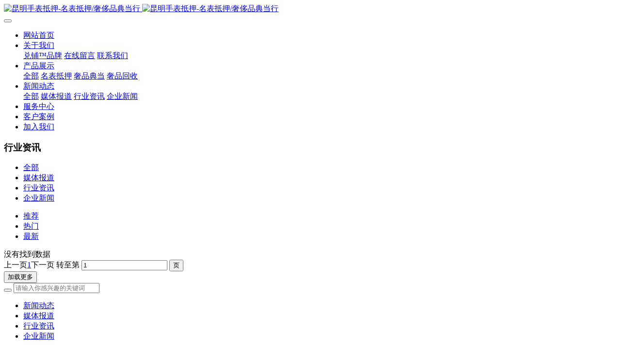

--- FILE ---
content_type: text/html;charset=UTF-8
request_url: http://58biao.cn/news/index.php?class2=141&page=&search=search&order=new
body_size: 6390
content:

<!DOCTYPE HTML>
<html class="oxh met-web" >
<head>
<meta charset="utf-8">
<meta name="renderer" content="webkit">
<meta http-equiv="X-UA-Compatible" content="IE=edge,chrome=1">
<meta name="viewport" content="width=device-width,initial-scale=1.0,maximum-scale=1.0,minimum-scale=1.0,user-scalable=0,minimal-ui">
<meta name="format-detection" content="telephone=no">
<title>行业资讯-昆明手表抵押-名表抵押/奢侈品典当行-13888685566</title>
<meta name="description" content="24小时服务热线微信 13888685566，昆明手表抵押-名表抵押/奢侈品典当行-昆明兑铺全天竭诚为您服务！">
<meta name="keywords" content="昆明手表抵押,名表抵押,奢侈品典当">
<meta name="generator" content="MetInfo V7.8" data-variable="../|cn|cn|metv75|2|141|0" data-user_name="">
<link href="../favicon.ico?1680178054" rel="shortcut icon" type="image/x-icon">
<link rel="stylesheet" type="text/css" href="../public/web/css/basic.css?1680087626">
<link rel="stylesheet" type="text/css" href="../templates/metv75/cache/metinfo.css?1683283653">
<meta name="baidu-site-verification" content="codeva-Cgmp1SXuKI" />
<style>
body{
    background-color: !important;font-family: !important;}
h1,h2,h3,h4,h5,h6{font-family: !important;}
</style>
<script>(function(){var t=navigator.userAgent;(t.indexOf("rv:11")>=0||t.indexOf("MSIE 10")>=0)&&document.write("<script src=\"../public/plugins/html5shiv/html5shiv.min.js\"><\/script>")})();</script>
</head>
<!--[if lte IE 9]>
<div class="text-xs-center m-b-0 bg-blue-grey-100 alert">
    <button type="button" class="close" aria-label="Close" data-dismiss="alert">
        <span aria-hidden="true">×</span>
    </button>
    你正在使用一个过时的浏览器。请升级你的浏览器，以提高您的体验。</div>
<![endif]-->
<body >
<header class='met-head' m-id='met_head' m-type="head_nav">
    <nav class="navbar navbar-default box-shadow-none met-nav">
        <div class="container">
            <div class="row">
                <div class='met-nav-btn'>
                                                                    <h1 hidden>行业资讯</h1>
                                        <h3 hidden>昆明手表抵押-名表抵押/奢侈品典当行-13888685566</h3>
                                        <div class="navbar-header pull-xs-left">
                        <a href="../" class="met-logo vertical-align block pull-xs-left" title="昆明手表抵押-名表抵押/奢侈品典当行">
                            <div class="vertical-align-middle">
                                                                        <img src="../upload/202303/1680178225.jpg" alt="昆明手表抵押-名表抵押/奢侈品典当行" class="mblogo" />
                                    <img src="../upload/202303/1680178225.jpg" alt="昆明手表抵押-名表抵押/奢侈品典当行" class="pclogo" />
                                                                </div>
                        </a>
                    </div>
                    <button type="button" class="navbar-toggler hamburger hamburger-close collapsed p-x-5 p-y-0 met-nav-toggler" data-target="#met-nav-collapse" data-toggle="collapse">
                        <span class="sr-only"></span>
                        <span class="hamburger-bar"></span>
                    </button>
                                        </div>
                <div class="navbar-collapse-toolbar pull-md-right p-0 collapse" id='met-head-user-collapse'>
                                        </div>
                <div class="navbar-collapse-toolbar pull-md-right p-0 collapse" id="met-nav-collapse">
                    <ul class="nav navbar-nav navlist">
                        <li class='nav-item'>
                            <a href="../" title="网站首页" class="nav-link
                                                            ">网站首页</a>
                        </li>
                                                                            <li class="nav-item dropdown m-l-10">
                                                            <a
                                href="../about/"
                                title="关于我们"
                                target='_self'                                class="nav-link dropdown-toggle "
                                data-toggle="dropdown" data-hover="dropdown"
                            >
                                                        <span style=''>关于我们</span></a>
                                                                <div class="dropdown-menu dropdown-menu-right animate animate-reverse">
                                                                                                                                                                <a href="../about/132.html" target='_self' title="兑铺™品牌" class='dropdown-item '><span style=''>兑铺™品牌</span></a>
                                                                                                                                    <a href="../message/" target='_self' title="在线留言" class='dropdown-item '><span style=''>在线留言</span></a>
                                                                                                                                    <a href="../feedback/" target='_self' title="" class='dropdown-item '><span style=''></span></a>
                                                                                                                                    <a href="../about/lianxiwomenweb.html" target='_self' title="联系我们" class='dropdown-item '><span style=''>联系我们</span></a>
                                                                                        </div>
                        </li>
                                                                                                    <li class="nav-item dropdown m-l-10">
                                                            <a
                                href="../product/"
                                title="产品展示"
                                target='_self'                                class="nav-link dropdown-toggle "
                                data-toggle="dropdown" data-hover="dropdown"
                            >
                                                        <span style=''>产品展示</span></a>
                                                                <div class="dropdown-menu dropdown-menu-right animate animate-reverse">
                                                                                                                                    <a href="../product/" target='_self'  title="全部"
                                    class='dropdown-item nav-parent hidden-xl-up '>全部</a>
                                                                                                                                                                <a href="../product/list-136.html" target='_self' title="名表抵押" class='dropdown-item '><span style=''>名表抵押</span></a>
                                                                                                                                    <a href="../product/list-137.html" target='_self' title="奢品典当" class='dropdown-item '><span style=''>奢品典当</span></a>
                                                                                                                                    <a href="../product/list-139.html" target='_self' title="奢品回收" class='dropdown-item '><span style=''>奢品回收</span></a>
                                                                                        </div>
                        </li>
                                                                                                    <li class="nav-item dropdown m-l-10">
                                                            <a
                                href="../news/"
                                title="新闻动态"
                                target='_self'                                class="nav-link dropdown-toggle active"
                                data-toggle="dropdown" data-hover="dropdown"
                            >
                                                        <span style=''>新闻动态</span></a>
                                                                <div class="dropdown-menu dropdown-menu-right animate animate-reverse">
                                                                                                                                    <a href="../news/" target='_self'  title="全部"
                                    class='dropdown-item nav-parent hidden-xl-up active'>全部</a>
                                                                                                                                                                <a href="../news/list-140.html" target='_self' title="媒体报道" class='dropdown-item '><span style=''>媒体报道</span></a>
                                                                                                                                    <a href="../news/list-141.html" target='_self' title="行业资讯" class='dropdown-item active'><span style=''>行业资讯</span></a>
                                                                                                                                    <a href="../news/list-142.html" target='_self' title="企业新闻" class='dropdown-item '><span style=''>企业新闻</span></a>
                                                                                        </div>
                        </li>
                                                                                                    <li class='nav-item m-l-10'>
                            <a href="../download/" target='_self' title="服务中心" class="nav-link "><span style=''>服务中心</span></a>
                        </li>
                                                                                                    <li class='nav-item m-l-10'>
                            <a href="../img/" target='_self' title="客户案例" class="nav-link "><span style=''>客户案例</span></a>
                        </li>
                                                                                                    <li class='nav-item m-l-10'>
                            <a href="../job/" target='_self' title="加入我们" class="nav-link "><span style=''>加入我们</span></a>
                        </li>
                                                                    </ul>
                    <div class="metlang m-l-15 pull-md-right">
                                                                                                            </div>
                </div>
            </div>
        </div>
    </nav>
</header>

        <div class="met-banner-ny vertical-align text-center" m-id="banner">
                <h3 class="vertical-align-middle">行业资讯</h3>
    </div>
                            <div class="met-column-nav" m-id='subcolumn_nav' m-type='nocontent'>
	<div class="container">
		<div class="row">
			<div class="clearfix">
				<div class="subcolumn-nav">
					<ul class="met-column-nav-ul m-b-0 ulstyle">
										    					<li>
						<a href="../news/"  title="全部" target='_self' 0						    						class="link"
												>全部</a>
					</li>
																    						<li>
							<a href="../news/list-140.html" title="媒体报道" 0 target='_self' class=' link'>媒体报道</a>
						</li>
																		    						<li>
							<a href="../news/list-141.html" title="行业资讯" 0 target='_self' class='active link'>行业资讯</a>
						</li>
																		    						<li>
							<a href="../news/list-142.html" title="企业新闻" 0 target='_self' class=' link'>企业新闻</a>
						</li>
																							</ul>
				</div>
		</div>
		    	</div>
	</div>
</div>
                <div class="para_search" m-id='para_search'>
	<div class="    container">
		<div class="">
							        				    				    				<div class="clearfix p-y-10">
					<ul class="order inline-block p-0 m-y-10 m-r-10">
					        					<li class="order-list inline-block m-r-10">
						<a href="../news/index.php?class2=141&page=&search=search&order=com" class="p-x-10 p-y-5">推荐<i class="icon wb-triangle-up" aria-hidden="true"></i></a>
					</li>
										<li class="order-list inline-block m-r-10">
						<a href="../news/index.php?class2=141&page=&search=search&order=hit" class="p-x-10 p-y-5">热门<i class="icon wb-triangle-up" aria-hidden="true"></i></a>
					</li>
										<li class="order-list inline-block m-r-10">
						<a href="../news/index.php?class2=141&page=&search=search&order=new" class="p-x-10 p-y-5">最新<i class="icon wb-triangle-up" aria-hidden="true"></i></a>
					</li>
										</ul>
					    				</div>
					</div>
	</div>
</div>
<section class="met-news animsition">
    <div class="container">
        <div class="row">
            <!-- news_list_page met_16_1 -->
            <div class="col-md-9 met-news-body">
                <div class="row">
                    <div class="met-news-list met-news" m-id="noset">

                                                                                <div class='h-100 text-xs-center font-size-20 vertical-align'>没有找到数据</div>
                        
                        <div class='m-t-20 text-xs-center hidden-sm-down' m-type="nosysdata">
                                 <div class='met_pager'><span class='PreSpan'>上一页</span><a href='../news/index.php?class2=141&page=1&search=search&order=new' class='Ahover'>1</a><span class='NextSpan'>下一页</span>
					<span class='PageText'>转至第</span>
					<input type='text' id='metPageT' data-pageurl='index.php?lang=cn&class2=141&search=search&order=new&page=|&search=search&order=new|1' value='1' />
					<input type='button' id='metPageB' value='页' /></div>                        </div>
                        <div class="met_pager met-pager-ajax-link hidden-md-up" data-plugin="appear"
                        data-animate="slide-bottom" data-repeat="false" m-type="nosysdata">
                            <button type="button" class="btn btn-primary btn-block btn-squared ladda-button"
                            id="met-pager-btn" data-plugin="ladda" data-style="slide-left" data-url="" data-page="1">
                                <i class="icon wb-chevron-down m-r-5" aria-hidden="true"></i>
                                加载更多                            </button>
                        </div>

                    </div>
                </div>
            </div>
            <!-- sidebar met_83_1 -->
            <div class="col-md-3">
                <div class="row">
                    <aside class="met-sidebar panel panel-body m-b-0" boxmh-h m-id='news_bar' m-type='nocontent'>
                        <div class="sidebar-search" data-placeholder="search">
                                            <form method="get" class="page-search-form" role="search" action="../news/index.php?lang=cn" m-id="search_column" m-type="nocontent">
            <input type="hidden" name="lang" value="cn" />
            <input type="hidden" name="stype" value="0" />
            <input type="hidden" name="search" value="search" /><input type="hidden" name="class1" value="128" />
            <div class="input-search input-search-dark">
                <button type="submit" class="input-search-btn"><i class="icon wb-search" aria-hidden="true"></i></button>
                <input
                type="text"
                class="form-control input-lg"
                name="content"
                value=""
                placeholder="请输入你感兴趣的关键词"
                >
            </div>
        </form>                        </div>
                                                        <ul class="sidebar-column list-icons">
                                                                <li>
                                    <a href="../news/" title="新闻动态" class="    " target='_self'>新闻动态</a>
                                </li>
                                                                <li>
                                                                            <a href="../news/list-140.html" title="媒体报道" class=''>媒体报道</a>
                                                                    </li>
                                                                <li>
                                                                            <a href="../news/list-141.html" title="行业资讯" class='active'>行业资讯</a>
                                                                    </li>
                                                                <li>
                                                                            <a href="../news/list-142.html" title="企业新闻" class=''>企业新闻</a>
                                                                    </li>
                                                                                            </ul>
                                                                                <div class="sidebar-news-list recommend">
                                <h3 class='font-size-16 m-0'>为您推荐</h3>
                                <ul class="list-group list-group-bordered m-t-10 m-b-0">
                                                                                                            <li class="list-group-item">
                                                                                    <a class="imga" href="../img/81.html" title="二手手表案例" target=_self>
                                                <img src="../upload/thumb_src/800_500/1680186306954616.png" alt="二手手表案例" style="max-width:100%">
                                            </a>
                                                                                        <a href="../img/81.html" title="二手手表案例" target=_self>二手手表案例</a>
                                        </li>
                                                                            <li class="list-group-item">
                                                                                    <a class="imga" href="../img/80.html" title="名表典当案例" target=_self>
                                                <img src="../upload/thumb_src/800_500/1680186046200262.jpeg" alt="名表典当案例" style="max-width:100%">
                                            </a>
                                                                                        <a href="../img/80.html" title="名表典当案例" target=_self>名表典当案例</a>
                                        </li>
                                                                            <li class="list-group-item">
                                                                                    <a class="imga" href="../img/79.html" title="手表典当案例" target=_self>
                                                <img src="../upload/thumb_src/800_500/1680186602.jpg" alt="手表典当案例" style="max-width:100%">
                                            </a>
                                                                                        <a href="../img/79.html" title="手表典当案例" target=_self>手表典当案例</a>
                                        </li>
                                                                    </ul>
                            </div>
                                            </aside>
                </div>
            </div>
        </div>
    </div>
</section>
<footer class='met-foot-info border-top1' m-id='met_foot' m-type="foot">
    <div class="met-footnav text-xs-center p-b-20" m-id='noset' m-type='foot_nav'>
    <div class="container">
        <div class="row mob-masonry">
            <!-- 栏目调用 -->
            <div class="col-lg-6 col-xs-12 left_lanmu">
                <div class="row">
                                                                <div class="col-lg-3 col-md-3 col-xs-6 list masonry-item foot-nav">
                        <h4 class='font-size-20 m-t-0'>
                            <a href="../about/" target='_self' title="关于我们">关于我们</a>
                        </h4>
                                                    <ul class='ulstyle m-b-0'>
                                                        <li>
                                <a href="../about/132.html" target='_self' title="兑铺™品牌">兑铺™品牌</a>
                            </li>
                                                        <li>
                                <a href="../message/" target='_self' title="在线留言">在线留言</a>
                            </li>
                                                        <li>
                                <a href="../feedback/" target='_self' title=""></a>
                            </li>
                                                        <li>
                                <a href="../about/lianxiwomenweb.html" target='_self' title="联系我们">联系我们</a>
                            </li>
                                                    </ul>
                                            </div>
                                                                                    <div class="col-lg-3 col-md-3 col-xs-6 list masonry-item foot-nav">
                        <h4 class='font-size-20 m-t-0'>
                            <a href="../product/" target='_self' title="产品展示">产品展示</a>
                        </h4>
                                                    <ul class='ulstyle m-b-0'>
                                                        <li>
                                <a href="../product/list-136.html" target='_self' title="名表抵押">名表抵押</a>
                            </li>
                                                        <li>
                                <a href="../product/list-137.html" target='_self' title="奢品典当">奢品典当</a>
                            </li>
                                                        <li>
                                <a href="../product/list-139.html" target='_self' title="奢品回收">奢品回收</a>
                            </li>
                                                    </ul>
                                            </div>
                                                                                    <div class="col-lg-3 col-md-3 col-xs-6 list masonry-item foot-nav">
                        <h4 class='font-size-20 m-t-0'>
                            <a href="../news/" target='_self' title="新闻动态">新闻动态</a>
                        </h4>
                                                    <ul class='ulstyle m-b-0'>
                                                        <li>
                                <a href="../news/list-140.html" target='_self' title="媒体报道">媒体报道</a>
                            </li>
                                                        <li>
                                <a href="../news/list-141.html" target='_self' title="行业资讯">行业资讯</a>
                            </li>
                                                        <li>
                                <a href="../news/list-142.html" target='_self' title="企业新闻">企业新闻</a>
                            </li>
                                                    </ul>
                                            </div>
                                                                                    <div class="col-lg-3 col-md-3 col-xs-6 list masonry-item foot-nav">
                        <h4 class='font-size-20 m-t-0'>
                            <a href="../about1/" target='_self' title="特色功能">特色功能</a>
                        </h4>
                                                    <ul class='ulstyle m-b-0'>
                                                        <li>
                                <a href="../sitemap/" target='_self' title="网站地图">网站地图</a>
                            </li>
                                                        <li>
                                <a href="../tags/" target='_self' title="聚合标签">聚合标签</a>
                            </li>
                                                        <li>
                                <a href="../search/" target='_self' title="站内搜索">站内搜索</a>
                            </li>
                                                    </ul>
                                            </div>
                                                        </div>
            </div>
            <!-- 栏目调用 -->
            <!-- 关注我们二维码 -->
            <div class="col-lg-3 col-md-6 col-xs-12 info masonry-item" m-type="nocontent">
                <h4 class='font-size-20 m-t-0'>
                    关注我们                </h4>
                <div class="erweima row">
                    <div class="imgbox1 col-xs-6">
                        <div class="inline-block text-xs-center">
                            <img src='../upload/thumb_src/112_112/1680182919.png' alt='昆明手表抵押-名表抵押/奢侈品典当行-13888685566'>
                            <p class="weixintext">关注微信</p>
                        </div>
                    </div>
                    <div class="imgbox2 col-xs-6">
                        <div class="inline-block text-xs-center">
                            <img src='../upload/thumb_src/112_112/1680182143.png' alt='昆明手表抵押-名表抵押/奢侈品典当行-13888685566'>
                            <p class="weixintext">连锁品牌</p>
                        </div>
                    </div>
                </div>
            </div>
            <!-- 关注我们二维码 -->
            <!-- 联系我们 -->
            <div class="col-lg-3 col-md-6 col-xs-12 info masonry-item font-size-20" m-id='met_contact' m-type="nocontent">
                                        <p class='font-size-20'>联系我们</p>
                                                        <p class="font-size-24">
                        <a href="tel:13888685566" title="13888685566">13888685566</a>
                    </p>
                                                        <p class="font-size-16 weekbox">
                        全年无休 24小时营业                    </p>
                                                        <a class="p-r-5" id="met-weixin" data-plugin="webuiPopover" data-trigger="hover" data-animation="pop" data-placement='top' data-width='155' data-padding='0' data-content="<div class='text-xs-center'>
                        <img src='../upload/202303/1680182919.png' alt='昆明手表抵押-名表抵押/奢侈品典当行-13888685566' width='150' height='150' id='met-weixin-img'></div>
                    ">
                        <i class="fa fa-weixin"></i>
                    </a>
                                                                                                                                                    </div>
            <!-- 联系我们 -->
        </div>
    </div>
</div>
    <!--友情链接-->
                <div class="met-link text-xs-center p-y-10" m-id='noset' m-type='link'>
        <div class="container">
            <ul class="breadcrumb p-0 link-img m-0">
                <li class='breadcrumb-item'>友情链接 :</li>
                                            <li class='breadcrumb-item'>
                        <a href="tel:13888685566" title="服务范围-昆明全市：五华区,盘龙区,官渡区,西山区,呈贡区,晋宁区,东川区,安宁市,富民县,宜良县,石林县,嵩明县,寻甸县,禄劝县均可上门/到店交易"  target="_blank">
                                                                <span>服务范围-昆明全市：五华区,盘龙区,官渡区,西山区,呈贡区,晋宁区,东川区,安宁市,富民县,宜良县,石林县,嵩明县,寻甸县,禄劝县均可上门/到店交易</span>
                                                    </a>
                    </li>
                            </ul>
        </div>
    </div>
        <!--友情链接-->
    <div class="copy p-y-10 border-top1">
        <div class="container text-xs-center">
                                <div class="met_footright">
                    <span>兑铺行 ©  昆明市五华区泰旸欣城1层商铺410号</span>&nbsp;
                                                                </div>
                                            <div><p><a href="https://beian.miit.gov.cn" target="_blank" title="工信部" textvalue="滇ICP备2023001084号-10">滇ICP备2023001084号-10</a></p></div>
                                        <div class="powered_by_metinfo">Powered by <b><a rel=nofollow href=https://www.metinfo.cn target=_blank title=CMS>MetInfo 7.8</a></b> &copy;2008-2026 &nbsp;<a rel=nofollow href=https://www.mituo.cn target=_blank title=米拓建站>mituo.cn</a></div>
                                                                                            </div>
        </div>
    </div>
</footer>
<div class="met-menu-list text-xs-center     " m-id="noset" m-type="menu">
    <div class="main">
                    <div style="background-color: #b81e2d;">
                <a href="tel:../13888685566" class="item"      style="color: #ffffff;">
                    <i class="icon fa-phone"></i>
                    <span>拨打电话13888685566</span>
                </a>
            </div>
                    <div style="background-color: #298dff;">
                <a href="weixin://13888685566" class="item"      style="color: #ffffff;">
                    <i class="icon fa-weixin"></i>
                    <span>点击添加微信</span>
                </a>
            </div>
            </div>
</div>

<input type="hidden" name="met_lazyloadbg" value="">
<script src="../cache/lang_json_cn.js?1683282294"></script>
<script src="../public/web/js/basic.js?1680087626" data-js_url="../templates/metv75/cache/metinfo.js?1683283653" id="met-page-js"></script>
<script>
var _hmt = _hmt || [];
(function() {
  var hm = document.createElement("script");
  hm.src = "https://hm.baidu.com/hm.js?520556228c0113270c0c772027905838";
  var s = document.getElementsByTagName("script")[0]; 
  s.parentNode.insertBefore(hm, s);
})();
</script>
</body>
</html>